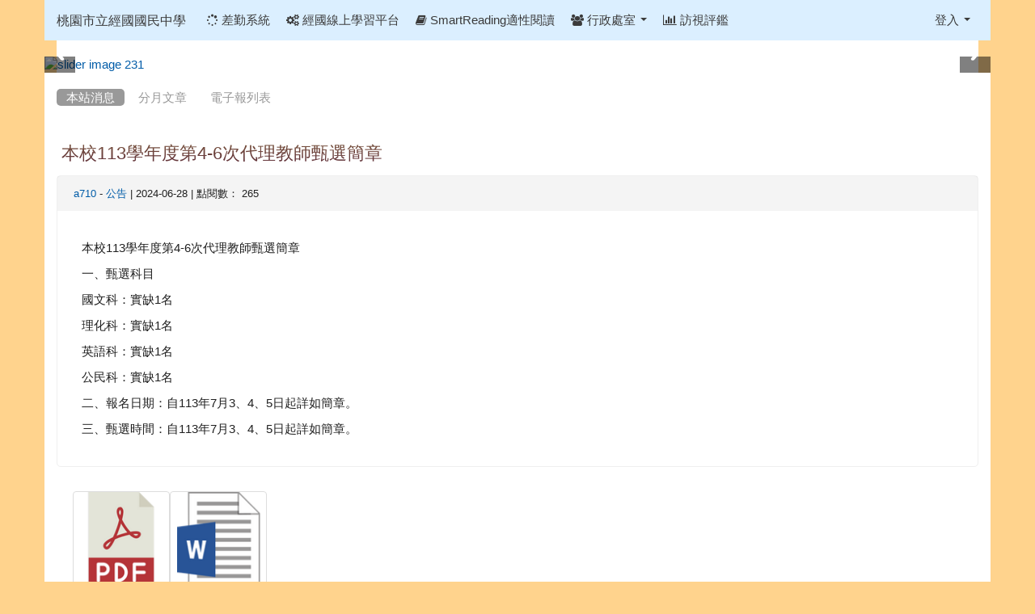

--- FILE ---
content_type: text/html; charset=UTF-8
request_url: https://www.jgjhs.tyc.edu.tw/modules/tadnews/index.php?nsn=9438
body_size: 46968
content:
<!DOCTYPE html>
<html lang="zh-TW">
  <head>
    <!--目前$_SESSION['bootstrap']="3"; -->
    <!--將目前的資料夾名稱，設定為樣板標籤變數 theme_name-->
    
    <!--載入由使用者設定的各項佈景變數-->
    

    <meta charset="UTF-8">
        <meta name="viewport" content="width=device-width, initial-scale=1.0, shrink-to-fit=no">
        <meta http-equiv="X-UA-Compatible" content="ie=edge">

        
        <meta name="robots" content="index,follow">
        <meta name="keywords" content="本校113學年度第4-6次代理教師甄選簡章">
        <meta name="description" content="本校113學年度第4-6次代理教師甄選簡章
一、甄選科目
國文科：實缺1名
理化科：實缺1名
英語科：實缺1名
公民科：實缺1名
二、報名日期：自113年7月3、4、5日起詳如簡章。
三、甄選時間：自113年7月3、4、5日起詳如簡章。
">
        <meta name="rating" content="general">
        <meta name="author" content="經國國中資訊組">
        <meta name="copyright" content="Copyright © 2001-2018">
        <meta name="generator" content="XOOPS">
        <meta property="og:title" content="本校113學年度第4-6次代理教師甄選簡章">
        <meta property="og:type" content="website">
        <meta property="og:url" content="https://www.jgjhs.tyc.edu.tw/modules/tadnews/index.php?nsn=9438">
        <meta property="og:site_name" content="桃園市立經國國民中學">
        <meta property="og:description" content="本校113學年度第4-6次代理教師甄選簡章
一、甄選科目
國文科：實缺1名
理化科：實缺1名
英語科：實缺1名
公民科：實缺1名
二、報名日期：自113年7月3、4、5日起詳如簡章。
三、甄選時間：自113年7月3、4、5日起詳如簡章。
">
    <!-- 網站的標題及標語 -->
    <title>桃園市立經國國民中學 - 本校113學年度第4-6次代理教師甄選簡章</title>

    
        <!-- Rss -->
        <link rel="alternate" type="application/rss+xml" title="RSS" href="https://www.jgjhs.tyc.edu.tw/backend.php">
        <!-- icon -->
        <link href="https://www.jgjhs.tyc.edu.tw/favicon.ico" rel="SHORTCUT ICON">
        <!-- Sheet Css -->
        <link rel="stylesheet" type="text/css" media="all" title="Style sheet" href="https://www.jgjhs.tyc.edu.tw/xoops.css">
        <!-- XOOPS theme Sheet Css -->
        <link rel="stylesheet" type="text/css" media="all" title="Style sheet" href="https://www.jgjhs.tyc.edu.tw/themes/school2013/css/xoops.css">
        <!-- 33-1 bootstrap3 -->
        <link href="https://www.jgjhs.tyc.edu.tw/modules/tadtools/bootstrap3/css/bootstrap.css" rel="stylesheet" media="all">
        <!-- SmartMenus jQuery Bootstrap Addon CSS -->
        <link href="https://www.jgjhs.tyc.edu.tw/modules/tadtools/smartmenus/addons/bootstrap/jquery.smartmenus.bootstrap.css" media="all" rel="stylesheet">
        <!-- HTML5 shim and Respond.js for IE8 support of HTML5 elements and media queries -->
        <!-- WARNING: Respond.js doesn't work if you view the page via file:// -->
        <!--[if lt IE 9]>
        <script src="https://oss.maxcdn.com/html5shiv/3.7.2/html5shiv.min.js"></script>
        <script src="https://oss.maxcdn.com/respond/1.4.2/respond.min.js"></script>
        <![endif]-->
        <!-- font-awesome -->
        <link href="https://www.jgjhs.tyc.edu.tw/modules/tadtools/css/font-awesome/css/font-awesome.css" rel="stylesheet" media="all">
        <!-- Theme Sheet Css -->
        <link rel="stylesheet" type="text/css" media="all" href="https://www.jgjhs.tyc.edu.tw/themes/school2013/css/style.css">


    <!-- 給模組套用的樣板標籤 -->
    <script src="https://www.jgjhs.tyc.edu.tw/browse.php?Frameworks/jquery/jquery.js" type="text/javascript"></script>
<script src="https://www.jgjhs.tyc.edu.tw/browse.php?Frameworks/jquery/plugins/jquery.ui.js" type="text/javascript"></script>
<script src="https://www.jgjhs.tyc.edu.tw/modules/tadtools/jquery/jquery.ui.touch-punch.min.js" type="text/javascript"></script>
<script src="https://www.jgjhs.tyc.edu.tw/include/xoops.js" type="text/javascript"></script>
<script src="https://www.jgjhs.tyc.edu.tw/themes/school2013/language/tchinese_utf8/script.js" type="text/javascript"></script>
<script src="https://www.jgjhs.tyc.edu.tw/modules/tadtools/syntaxhighlighter/scripts/shCore.js" type="text/javascript"></script>
<script src="https://www.jgjhs.tyc.edu.tw/modules/tadtools/syntaxhighlighter/scripts/shAutoloader.js" type="text/javascript"></script>
<script type="text/javascript">
//<![CDATA[

                  function path()
                  {
                    var args = arguments,
                    result = [];
                    for(var i = 0; i < args.length; i++)
                        result.push(args[i].replace('@', 'https://www.jgjhs.tyc.edu.tw/modules/tadtools/syntaxhighlighter/scripts/'));
                    return result
                  };

                  $(document).ready(function(){
                    SyntaxHighlighter.autoloader.apply(null, path(
                    'applescript            @shBrushAppleScript.js',
                    'actionscript3 as3      @shBrushAS3.js',
                    'bash shell             @shBrushBash.js',
                    'coldfusion cf          @shBrushColdFusion.js',
                    'cpp c                  @shBrushCpp.js',
                    'c# c-sharp csharp      @shBrushCSharp.js',
                    'css                    @shBrushCss.js',
                    'delphi pascal          @shBrushDelphi.js',
                    'diff patch pas         @shBrushDiff.js',
                    'erl erlang             @shBrushErlang.js',
                    'groovy                 @shBrushGroovy.js',
                    'java                   @shBrushJava.js',
                    'jfx javafx             @shBrushJavaFX.js',
                    'js jscript javascript  @shBrushJScript.js',
                    'perl pl                @shBrushPerl.js',
                    'php                    @shBrushPhp.js',
                    'text plain             @shBrushPlain.js',
                    'py python              @shBrushPython.js',
                    'ruby rails ror rb      @shBrushRuby.js',
                    'sass scss              @shBrushSass.js',
                    'scala                  @shBrushScala.js',
                    'sql                    @shBrushSql.js',
                    'vb vbnet               @shBrushVb.js',
                    'xml xhtml xslt html    @shBrushXml.js'
                    ));
                    SyntaxHighlighter.defaults['smart-tabs'] = true;
                    SyntaxHighlighter.defaults['tab-size'] = 2;
                    SyntaxHighlighter.defaults['toolbar'] = false;

                    SyntaxHighlighter.all();
                  });

                
//]]></script>
<script src="https://www.jgjhs.tyc.edu.tw/modules/tadtools/prism/prism.js" type="text/javascript"></script>
<script src="https://www.jgjhs.tyc.edu.tw/modules/tadtools/fancyBox/lib/jquery.mousewheel.pack.js" type="text/javascript"></script>
<script src="https://www.jgjhs.tyc.edu.tw/modules/tadtools/fancyBox/source/jquery.fancybox.js" type="text/javascript"></script>
<script type="text/javascript">
//<![CDATA[

                jQuery(document).ready(function(){
                    $('.fancybox_nsn').fancybox({
                    
                    fitToView : true,
                    width   : '1920',
                    height    : '1080',
                    
                    
                    autoSize  : false,
                    closeClick  : false,
                    openEffect  : 'none',
                    closeEffect : 'none'
                    
                    
                    });
                });
            
//]]></script>
<script type="text/javascript" src="https://www.jgjhs.tyc.edu.tw/class/textsanitizer/image/image.js"></script>
<script src="https://www.jgjhs.tyc.edu.tw/modules/tadtools/sweet-alert/sweet-alert.js" type="text/javascript"></script>
<script type="text/javascript">
//<![CDATA[

            function delete_tad_news_func(nsn){
                swal({
                    title: '確定要刪除此資料？',
                    text: '相關資料通通都將會被移除！',
                    type: 'warning',
                    html: '',
                    showCancelButton: true,
                    confirmButtonColor: '#DD6B55',
                    confirmButtonText: '確定刪除！',
                    closeOnConfirm: false ,
                    allowOutsideClick: true
                },
                function(){
                    location.href='/modules/tadnews/index.php?op=delete_tad_news&nsn=' + nsn;
                });
            }
            
//]]></script>
<link rel="stylesheet" href="https://www.jgjhs.tyc.edu.tw/modules/tadtools/jquery/themes/base/jquery.ui.all.css" type="text/css" />
<link rel="stylesheet" href="https://www.jgjhs.tyc.edu.tw/language/tchinese_utf8/style.css" type="text/css" />
<link rel="stylesheet" href="https://www.jgjhs.tyc.edu.tw/media/font-awesome/css/font-awesome.min.css" type="text/css" />
<link rel="stylesheet" href="https://www.jgjhs.tyc.edu.tw/modules/tadtools/syntaxhighlighter/styles/shCore.css" type="text/css" />
<link rel="stylesheet" href="https://www.jgjhs.tyc.edu.tw/modules/tadtools/syntaxhighlighter/styles/shThemeMonokai.css" type="text/css" />
<link rel="stylesheet" href="https://www.jgjhs.tyc.edu.tw/modules/tadtools/prism/prism.css" type="text/css" />
<link rel="stylesheet" href="https://www.jgjhs.tyc.edu.tw/modules/tadtools/fancyBox/source/jquery.fancybox.css" type="text/css" />
<link rel="stylesheet" href="https://www.jgjhs.tyc.edu.tw/modules/tadtools/sweet-alert/sweet-alert.css" type="text/css" />
<link rel="stylesheet" href="https://www.jgjhs.tyc.edu.tw/modules/tadtools/css/xoops.css" type="text/css" />
<link rel="stylesheet" href="https://www.jgjhs.tyc.edu.tw/modules/tadnews/css/module.css" type="text/css" />
<link rel="stylesheet" href="https://www.jgjhs.tyc.edu.tw/modules/tadnews/css/module2.css" type="text/css" />
<link rel="stylesheet" href="https://www.jgjhs.tyc.edu.tw/modules/tadtools/css/iconize.css" type="text/css" />



    <!-- 局部套用的樣式，如果有載入完整樣式 theme_css.tpl 那就不需要這一部份 -->
    <!--導覽工具列、區塊標題CSS設定開始 by hc-->
<style type="text/css">
  body{
    color:#202020;
    background-color: #ffd38d;
    background-image: url('https://www.jgjhs.tyc.edu.tw/uploads/tad_themes/school2013/bg/body-bg13.png');    background-position:  ;
    background-repeat:  repeat;
    background-attachment:scroll;
    background-size: auto;
    font-size:11pt;
    font-family: "Helvetica Neue",Helvetica,Arial,"微軟正黑體",sans-serif;
  }

  a{
    color:#005ca8;
    font-family: FontAwesome, "Helvetica Neue",Helvetica,Arial,"微軟正黑體",sans-serif;
  }

  a:hover{
    color:#a40019;
  }


    .leftBlock .blockTitle{
    font-size: 1.5em;    color: #0000ff;    background-color: #61b100;        background-repeat: no-repeat;            border-radius: 5px;
    -moz-border-radius: 5px;
    -webkit-border-radius: 5px;
    -khtml-border-radius: 5px;
      }

  .leftBlock a.block_config,
  .leftBlock a.tad_block_config{
    float:right;
    position: relative;
    z-index: 1;
  }

  
    .leftBlock .blockTitle{
    border:none;height:40px;line-height:40px;margin-bottom:10px;
  }
  
  
  .rightBlock .blockTitle{
    font-size: 1.5em;    color: #6bbdff;    background-color: transparent;        background-repeat: no-repeat;            border-radius: 5px;
    -moz-border-radius: 5px;
    -webkit-border-radius: 5px;
    -khtml-border-radius: 5px;
      }

  .rightBlock a.block_config,
  .rightBlock a.tad_block_config{
    float:right;
    position: relative;
    z-index: 1;
  }

  
    .rightBlock .blockTitle{
    border:none;height:40px;line-height:40px;margin-bottom:10px;
  }
  
  
  .centerBlock .blockTitle{
    font-size: 1.5em;    color: #6bbdff;    background-color: transparent;        background-repeat: no-repeat;            border-radius: 5px;
    -moz-border-radius: 5px;
    -webkit-border-radius: 5px;
    -khtml-border-radius: 5px;
      }

  .centerBlock a.block_config,
  .centerBlock a.tad_block_config{
    float:right;
    position: relative;
    z-index: 1;
  }

  
    .centerBlock .blockTitle{
    border:none;height:40px;line-height:40px;margin-bottom:10px;
  }
  
  
  .centerLeftBlock .blockTitle{
    font-size: 1.5em;    color: #6bbdff;    background-color: transparent;        background-repeat: no-repeat;            border-radius: 5px;
    -moz-border-radius: 5px;
    -webkit-border-radius: 5px;
    -khtml-border-radius: 5px;
      }

  .centerLeftBlock a.block_config,
  .centerLeftBlock a.tad_block_config{
    float:right;
    position: relative;
    z-index: 1;
  }

  
    .centerLeftBlock .blockTitle{
    border:none;height:40px;line-height:40px;margin-bottom:10px;
  }
  
  
  .centerRightBlock .blockTitle{
    font-size: 1.5em;    color: #6bbdff;    background-color: transparent;        background-repeat: no-repeat;            border-radius: 5px;
    -moz-border-radius: 5px;
    -webkit-border-radius: 5px;
    -khtml-border-radius: 5px;
      }

  .centerRightBlock a.block_config,
  .centerRightBlock a.tad_block_config{
    float:right;
    position: relative;
    z-index: 1;
  }

  
    .centerRightBlock .blockTitle{
    border:none;height:40px;line-height:40px;margin-bottom:10px;
  }
  
  
  .centerBottomBlock .blockTitle{
    font-size: 1.5em;    color: #6bbdff;    background-color: transparent;        background-repeat: no-repeat;            border-radius: 5px;
    -moz-border-radius: 5px;
    -webkit-border-radius: 5px;
    -khtml-border-radius: 5px;
      }

  .centerBottomBlock a.block_config,
  .centerBottomBlock a.tad_block_config{
    float:right;
    position: relative;
    z-index: 1;
  }

  
    .centerBottomBlock .blockTitle{
    border:none;height:40px;line-height:40px;margin-bottom:10px;
  }
  
  
  .centerBottomLeftBlock .blockTitle{
    font-size: 1.5em;    color: #6bbdff;    background-color: transparent;        background-repeat: no-repeat;            border-radius: 5px;
    -moz-border-radius: 5px;
    -webkit-border-radius: 5px;
    -khtml-border-radius: 5px;
      }

  .centerBottomLeftBlock a.block_config,
  .centerBottomLeftBlock a.tad_block_config{
    float:right;
    position: relative;
    z-index: 1;
  }

  
    .centerBottomLeftBlock .blockTitle{
    border:none;height:40px;line-height:40px;margin-bottom:10px;
  }
  
  
  .centerBottomRightBlock .blockTitle{
    font-size: 1.5em;    color: #6bbdff;    background-color: transparent;        background-repeat: no-repeat;            border-radius: 5px;
    -moz-border-radius: 5px;
    -webkit-border-radius: 5px;
    -khtml-border-radius: 5px;
      }

  .centerBottomRightBlock a.block_config,
  .centerBottomRightBlock a.tad_block_config{
    float:right;
    position: relative;
    z-index: 1;
  }

  
    .centerBottomRightBlock .blockTitle{
    border:none;height:40px;line-height:40px;margin-bottom:10px;
  }
  
  
  .footerCenterBlock .blockTitle{
                    background-repeat: no-repeat;          }

  .footerCenterBlock a.block_config,
  .footerCenterBlock a.tad_block_config{
    float:;
    position: relative;
    z-index: 1;
  }

  
  
  
  .footerLeftBlock .blockTitle{
                    background-repeat: no-repeat;          }

  .footerLeftBlock a.block_config,
  .footerLeftBlock a.tad_block_config{
    float:;
    position: relative;
    z-index: 1;
  }

  
  
  
  .footerRightBlock .blockTitle{
                    background-repeat: no-repeat;          }

  .footerRightBlock a.block_config,
  .footerRightBlock a.tad_block_config{
    float:;
    position: relative;
    z-index: 1;
  }

  
  
  

  
.navbar-default {
  background-color: #dbefff;
  background-image: -moz-linear-gradient(top, #dbefff, #dbefff);
  background-image: -webkit-linear-gradient(top, #dbefff, #dbefff);
  background-image: -o-linear-gradient(top, #dbefff, #dbefff);
  background-image: linear-gradient(to bottom, #dbefff, #dbefff);
  background-image: -webkit-gradient(linear, 0 0, 0 100%, from(#dbefff), to());
  filter: progid:DXImageTransform.Microsoft.gradient(startColorstr=#dbefff, endColorstr=#dbefff, GradientType=0);
  min-height: inherit;
}

.navbar-default .navbar-nav > li > a {
  color: #3b3b3b;
  padding: 15px 10px;
    font-size: 1;
  }
.navbar-default .navbar-nav > li > a:focus,
.navbar-default .navbar-nav > li > a:hover {
  color:#5e003f;
}
.navbar-default .navbar-nav > li > a:hover {
  background-color: #f7ffd1;
}


.navbar-default .navbar-nav li.dropdown.open > .dropdown-toggle,
.navbar-default .navbar-nav li.dropdown.active > .dropdown-toggle,
.navbar-default .navbar-nav li.dropdown.open.active > .dropdown-toggle {
  background-color: #f7ffd1;
}

.navbar-default .navbar-navbar-btn {
  background-color: #dbefff;
  background-image: -moz-linear-gradient(top, #dbefff, #dbefff);
  background-image: -webkit-linear-gradient(top, #dbefff, #dbefff);
  background-image: -o-linear-gradient(top, #dbefff, #dbefff);
  background-image: linear-gradient(to bottom, #dbefff, #dbefff);
  background-image: -webkit-gradient(linear, 0 0, 0 100%, from(#dbefff), to());
  filter: progid:DXImageTransform.Microsoft.gradient(startColorstr=#dbefff, endColorstr=#dbefff, GradientType=0);

}

.dropdown-menu > li > a{
      font-size: 1;
  }




      .row-sm-eq {
        display: -webkit-box;
        display: -webkit-flex;
        display: -ms-flexbox;
        display:         flex;
        flex-direction: column;
    }
    @media (min-width:768px) {
        .row-sm-eq {
            flex-direction: row;
        }
    }
  </style>
<!--導覽工具列、區塊標題CSS設定 by hc-->
    <style type="text/css">
      body{
        font-family:"Helvetica Neue",Helvetica,Arial,"微軟正黑體",sans-serif;
      }

      #xoops_theme_left_zone{
              }

      #xoops_theme_right_zone{
              }
    </style>
  </head>

  <body>
    <!-- 頁面容器 -->

            <div class="container" style="margin-top:0px;">
    
      <div class="row " id="xoops_theme_content" style="width:auto;">
        <!-- logo -->
              </div>


      <div class="row xoops_content_shadow" id="xoops_theme_content" style="width:auto;">
        <div class="col-sm-12">
          <div id="xoops_theme_content_display" style="background-color:#FFFFFF;">

              <!-- 頁首 -->
              <div class="row" id="xoops_theme_header">

                  <!-- 導覽列 -->
                                      

<link rel="stylesheet" type="text/css" media="all" title="Style sheet" href="https://www.jgjhs.tyc.edu.tw/modules/tadtools/colorbox/colorbox.css">
<link rel="stylesheet" type="text/css" media="all" title="Style sheet" href="https://www.jgjhs.tyc.edu.tw/modules/tadtools/css/xoops.css">
<script type="text/javascript" src="https://www.jgjhs.tyc.edu.tw/modules/tadtools/colorbox/jquery.colorbox.js"></script>
<script>
    function tad_themes_popup(URL) {
        $.colorbox({iframe:true, width:"80%", height:"90%",href : URL});
    }
</script>
<style>
    .navbar-default{
        border-color: transparent;
        border:none;
        border-radius:0px;
    }
</style>




    <nav id="main-nav" class="navbar navbar-default sticky-top" role="navigation" style="background-color:#dbefff;">
        <div class="container-fluid">
        <!-- Brand and toggle get grouped for better mobile display -->
        <div class="navbar-header">
            <button type="button" class="navbar-toggle collapsed" data-toggle="collapse" data-target="#bs-example-navbar-collapse-1">
            <span class="sr-only">Toggle navigation</span>
            <span class="icon-bar"></span>
            <span class="icon-bar"></span>
            <span class="icon-bar"></span>
            </button>
                                                <a class="navbar-brand" href="https://www.jgjhs.tyc.edu.tw/index.php" style="color:#3b3b3b">桃園市立經國國民中學</a>
                                    </div>

        <!-- Collect the nav links, forms, and other content for toggling -->
        <div class="collapse navbar-collapse" id="bs-example-navbar-collapse-1">
            <a accesskey="U" href="#xoops_theme_nav_key" title="上方導覽工具列" id="xoops_theme_nav_key" style="color: transparent; font-size: 0.625rem; position: absolute;">:::</a>
            <ul class="nav navbar-nav" id="main-menu-left">
                                                    <li>
        <a  href="http://118.163.163.244/TY_SCHOOL/" target="_blank">
        <i class="fa fa-spinner"></i> 差勤系統         </a>
            </li>
    <li>
        <a  href="https://jgjhstyc.ailead365.com/" target="_blank">
        <i class="fa fa-gears"></i> 經國線上學習平台         </a>
            </li>
    <li>
        <a  href="https://smartreading.net/v3/index.aspx" target="_self">
        <i class="fa fa-book"></i> SmartReading適性閱讀         </a>
            </li>
    <li>
        <a class="dropdown-toggle" data-toggle="dropdown"  href="https://www.jgjhs.tyc.edu.tw/modules/tinyd0/" target="_self">
        <i class="fa fa-group"></i> 行政處室  <span class="caret"></span>        </a>
                                                                                <ul class="dropdown-menu">
                    <li>
                <a  href="https://www.jgjhs.tyc.edu.tw/modules/tinyd0/" target="_self">
                <i class="fa fa-angle-right"></i> 校長室
                                </a>
                            </li>
                    <li>
                <a  href="https://www.jgjhs.tyc.edu.tw/modules/tinyd0/index.php?id=2" target="_self">
                <i class="fa fa-angle-right"></i> 教務處
                                </a>
                            </li>
                    <li>
                <a  href="https://www.jgjhs.tyc.edu.tw/modules/tinyd0/index.php?id=7" target="_self">
                <i class="fa fa-angle-right"></i> 學務處
                                </a>
                            </li>
                    <li>
                <a  href="https://www.jgjhs.tyc.edu.tw/modules/tinyd0/index.php?id=3" target="_self">
                <i class="fa fa-angle-right"></i> 總務處
                                </a>
                            </li>
                    <li>
                <a  href="https://www.jgjhs.tyc.edu.tw/modules/tinyd0/index.php?id=4" target="_self">
                <i class="fa fa-angle-right"></i> 輔導室
                                </a>
                            </li>
                    <li>
                <a  href="https://www.jgjhs.tyc.edu.tw/modules/tinyd0/index.php?id=5" target="_self">
                <i class="fa fa-angle-right"></i> 人事室
                                </a>
                            </li>
                    <li>
                <a  href="https://www.jgjhs.tyc.edu.tw/modules/tinyd0/index.php?id=6" target="_self">
                <i class="fa fa-angle-right"></i> 會計室
                                </a>
                            </li>
            </ul>
                                        </li>
    <li>
        <a  href="https://www.jgjhs.tyc.edu.tw/modules/tad_evaluation/index.php" target="_blank">
        <i class="fa fa-bar-chart-o"></i> 訪視評鑑         </a>
            </li>
            </ul>

            <ul class="nav navbar-nav navbar-right" id="main-menu-right">
                        <li id="preview-menu">
                <a class="dropdown-toggle" data-toggle="dropdown">
                登入 <span class="caret"></span>
                </a>
                  <ul class="dropdown-menu" role="menu" aria-labelledby="dLabel">

          <li>
        <form action="https://www.jgjhs.tyc.edu.tw/user.php" method="post" class="form-horizontal" role="form">
          <fieldset style="min-width: 200px; margin: 10px;">
            <legend>
            登入            </legend>
                        <div class="form-group">
              <label class="col-sm-4 control-label" for="uname">
                帳號
              </label>
              <div class="col-sm-8">
                <input type="text" name="uname"  id="uname" placeholder="請輸入帳號"  class="form-control">
              </div>
            </div>

            <div class="form-group">
              <label class="col-sm-4 control-label" for="pass">
                密碼
              </label>
              <div class="col-sm-8">
              <input type="password" name="pass" id="pass" placeholder="請輸入密碼" class="form-control">
              </div>
            </div>

            <div class="form-group">
              <label class="col-sm-4 control-label">
              </label>
              <div class="col-sm-8">
                <input type="hidden" name="xoops_redirect" value="/modules/tadnews/index.php?nsn=9438">
                <input type="hidden" name="rememberme" value="On">
                <input type="hidden" name="op" value="login">
                <input type="hidden" name="xoops_login" value="1">
                <button type="submit" class="btn btn-primary btn-block">登入</button>
              </div>
            </div>

                      </fieldset>
        </form>

      </li>

    
          

                      

  </ul>
            </li>
                        </ul>
        </div>
        </div>
    </nav>


            <script type="text/javascript" src="https://www.jgjhs.tyc.edu.tw/modules/tadtools/jquery.sticky/jquery.sticky.js"></script>
        <script type="text/javascript">
        $(document).ready(function(){
            $("#nav-container").sticky({topSpacing:0 , zIndex: 100});
        });
        </script>
                      
                  <!-- 滑動圖 -->
                    <div class="row">
    <div class="col-sm-12" style="position:relative; ">

    
    
            <link rel='stylesheet' type='text/css' href='https://www.jgjhs.tyc.edu.tw/modules/tadtools/ResponsiveSlides/reset.css' >
            <link rel='stylesheet' type='text/css' href='https://www.jgjhs.tyc.edu.tw/modules/tadtools/ResponsiveSlides/responsiveslides.css' >
            
            <script language='javascript' type='text/javascript' src='https://www.jgjhs.tyc.edu.tw/modules/tadtools/ResponsiveSlides/responsiveslides.js'></script>

            <script type='text/javascript'>
                $(document).ready( function(){
                    jQuery('#urFwNX').responsiveSlides({
                        auto: true,
                        pager: false,
                        nav: 1,
                        timeout: 5000,
                        pause: true,
                        pauseControls: true,
                        namespace: 'callbacks'
                    });
                });
            </script>
            
        <div class='callbacks'>
            <ul class='rslides' id='urFwNX' style='margin-top: px;'>
                
                <li>
                    <a href='http://www.jgjhs.tyc.edu.tw/' ><img src='https://www.jgjhs.tyc.edu.tw/uploads/tad_themes/school2013/slide/slide_2_5.png' alt='slider image 231'></a>
                    
                </li>
            
                <li>
                    <a href='http://www.jgjhs.tyc.edu.tw/' ><img src='https://www.jgjhs.tyc.edu.tw/uploads/tad_themes/school2013/slide/slide_2_6.png' alt='slider image 232'></a>
                    
                </li>
            
                <li>
                    <a href='http://www.jgjhs.tyc.edu.tw/' ><img src='https://www.jgjhs.tyc.edu.tw/uploads/tad_themes/school2013/slide/slide_2_7.png' alt='slider image 233'></a>
                    
                </li>
            
            </ul>
        </div>
        <div class="clearfix"></div>
            </div>
  </div>

                  <!-- 導覽列 -->
                                </div>

              <!-- 載入布局 -->
              <div id="xoops_theme_content_zone" class="row row-sm-eq" style="background-color:#FFFFFF;">
      <div id="xoops_theme_center_zone" class="col-sm-12" style="background-color: #FFFFFF;">
      <a accesskey="C" href="#xoops_theme_center_zone_key" title="中間區域（包含中間區塊及主內容）" id="xoops_theme_center_zone_key" style="color: transparent; font-size: 0.625rem; position: absolute;">:::</a>
<div id="xoops_theme_center" style="">
    <div class="row">
    <div class="col-sm-6"></div>
    <div class="col-sm-6"></div>
  </div>

    <div id="xoops_contents">
    
        <style>
            .toolbar_bootstrap_nav {
                position: relative;
                margin: 20px 0;
            }
            .toolbar_bootstrap_nav ul {
                margin: 0;
                padding: 0;
            }
            .toolbar_bootstrap_nav li {
                margin: 0 5px 10px 0;
                padding: 0;
                list-style: none;
                display: inline-block;
            }
            .toolbar_bootstrap_nav a {
                padding: 3px 12px;
                text-decoration: none;
                color: #999;
                line-height: 100%;
            }
            .toolbar_bootstrap_nav a:hover {
                color: #000;
            }
            .toolbar_bootstrap_nav .current a {
                background: #999;
                color: #fff;
                border-radius: 5px;
            }
        </style>

        <nav class='toolbar_bootstrap_nav'>
            <ul>
            <li class='current' title='本站消息'><a href='https://www.jgjhs.tyc.edu.tw/modules/tadnews/index.php' >本站消息</a></li><li ><a href='https://www.jgjhs.tyc.edu.tw/modules/tadnews/archive.php' >分月文章</a></li><li ><a href='https://www.jgjhs.tyc.edu.tw/modules/tadnews/newspaper.php' >電子報列表</a></li>
            </ul>
        </nav>
<!--TadNews Start-->
<div style="margin-bottom: 30px;">
    
</div>



                        <div class="news_page_container">
                <div >
                    <h3 class="my">
                        <a href="https://www.jgjhs.tyc.edu.tw/modules/tadnews/index.php?nsn=9438">
                        本校113學年度第4-6次代理教師甄選簡章
                        </a>
                    </h3>
                </div>

                <div class="news_page_content">
                    <div class="row news_page_info">
                        <div class="col-md-6">
                            

                            <span class="news_page_info_text">
                                <a href="https://www.jgjhs.tyc.edu.tw/userinfo.php?uid=18">a710</a>
                                -
                                <a href="https://www.jgjhs.tyc.edu.tw/modules/tadnews/index.php?ncsn=3">公告</a>
                                |
                                2024-06-28
                                |
                                點閱數：
                                265
                            </span>
                            
                        </div>
                        <div class="col-md-6 text-right text-end"></div>
                    </div>
                    <div style="margin: 30px;">
                        
                        <p><span style="font-size:11.0pt"><span style="font-family:&quot;新細明體&quot;,serif"><span style="color:#202020">本校</span></span></span><span lang="EN-US" style="font-size:11.0pt"><span style="font-family:&quot;Helvetica&quot;,sans-serif"><span style="color:#202020">113</span></span></span><span style="font-size:11.0pt"><span style="font-family:&quot;新細明體&quot;,serif"><span style="color:#202020">學年度第</span></span></span><span lang="EN-US" style="font-size:11.0pt"><span style="font-family:&quot;Helvetica&quot;,sans-serif"><span style="color:#202020">4-6</span></span></span><span style="font-size:11.0pt"><span style="font-family:&quot;新細明體&quot;,serif"><span style="color:#202020">次代理教師甄選簡章</span></span></span><span lang="EN-US" style="font-size:11.0pt"><span style="font-family:&quot;Helvetica&quot;,sans-serif"><span style="color:#202020"></span></span></span><br />
<span style="font-size:11.0pt"><span style="font-family:&quot;新細明體&quot;,serif"><span style="color:#202020">一、甄選科目</span></span></span><span lang="EN-US" style="font-size:11.0pt"><span style="font-family:&quot;Helvetica&quot;,sans-serif"><span style="color:#202020"></span></span></span><br />
<span style="font-size:11.0pt"><span style="font-family:&quot;新細明體&quot;,serif"><span style="color:#202020">國文科：實缺</span></span></span><span lang="EN-US" style="font-size:11.0pt"><span style="font-family:&quot;Helvetica&quot;,sans-serif"><span style="color:#202020">1</span></span></span><span style="font-size:11.0pt"><span style="font-family:&quot;新細明體&quot;,serif"><span style="color:#202020">名</span></span></span><span lang="EN-US" style="font-size:11.0pt"><span style="font-family:&quot;Helvetica&quot;,sans-serif"><span style="color:#202020"></span></span></span><br />
<span style="font-size:11.0pt"><span style="font-family:&quot;新細明體&quot;,serif"><span style="color:#202020">理化科：實缺</span></span></span><span lang="EN-US" style="font-size:11.0pt"><span style="font-family:&quot;Helvetica&quot;,sans-serif"><span style="color:#202020">1</span></span></span><span style="font-size:11.0pt"><span style="font-family:&quot;新細明體&quot;,serif"><span style="color:#202020">名</span></span></span><span lang="EN-US" style="font-size:11.0pt"><span style="font-family:&quot;Helvetica&quot;,sans-serif"><span style="color:#202020"></span></span></span><br />
<span style="font-size:11.0pt"><span style="font-family:&quot;新細明體&quot;,serif"><span style="color:#202020">英語科：實缺</span></span></span><span lang="EN-US" style="font-size:11.0pt"><span style="font-family:&quot;Helvetica&quot;,sans-serif"><span style="color:#202020">1</span></span></span><span style="font-size:11.0pt"><span style="font-family:&quot;新細明體&quot;,serif"><span style="color:#202020">名</span></span></span><span lang="EN-US" style="font-size:11.0pt"><span style="font-family:&quot;Helvetica&quot;,sans-serif"><span style="color:#202020"></span></span></span><br />
<span style="font-size:11.0pt"><span style="font-family:&quot;新細明體&quot;,serif"><span style="color:#202020">公民科：實缺</span></span></span><span lang="EN-US" style="font-size:11.0pt"><span style="font-family:&quot;Helvetica&quot;,sans-serif"><span style="color:#202020">1</span></span></span><span style="font-size:11.0pt"><span style="font-family:&quot;新細明體&quot;,serif"><span style="color:#202020">名</span></span></span><span lang="EN-US" style="font-size:11.0pt"><span style="font-family:&quot;Helvetica&quot;,sans-serif"><span style="color:#202020"></span></span></span><br />
<span style="font-size:11.0pt"><span style="font-family:&quot;新細明體&quot;,serif"><span style="color:#202020">二、報名日期：自</span></span></span><span lang="EN-US" style="font-size:11.0pt"><span style="font-family:&quot;Helvetica&quot;,sans-serif"><span style="color:#202020">113</span></span></span><span style="font-size:11.0pt"><span style="font-family:&quot;新細明體&quot;,serif"><span style="color:#202020">年</span></span></span><span lang="EN-US" style="font-size:11.0pt"><span style="font-family:&quot;Helvetica&quot;,sans-serif"><span style="color:#202020">7</span></span></span><span style="font-size:11.0pt"><span style="font-family:&quot;新細明體&quot;,serif"><span style="color:#202020">月</span></span></span><span lang="EN-US" style="font-size:11.0pt"><span style="font-family:&quot;Helvetica&quot;,sans-serif"><span style="color:#202020">3</span></span></span><span style="font-size:11.0pt"><span style="font-family:&quot;新細明體&quot;,serif"><span style="color:#202020">、</span></span></span><span lang="EN-US" style="font-size:11.0pt"><span style="font-family:&quot;Helvetica&quot;,sans-serif"><span style="color:#202020">4</span></span></span><span style="font-size:11.0pt"><span style="font-family:&quot;新細明體&quot;,serif"><span style="color:#202020">、</span></span></span><span lang="EN-US" style="font-size:11.0pt"><span style="font-family:&quot;Helvetica&quot;,sans-serif"><span style="color:#202020">5</span></span></span><span style="font-size:11.0pt"><span style="font-family:&quot;新細明體&quot;,serif"><span style="color:#202020">日起詳如簡章。</span></span></span><span lang="EN-US" style="font-size:11.0pt"><span style="font-family:&quot;Helvetica&quot;,sans-serif"><span style="color:#202020"></span></span></span><br />
<span style="font-size:11.0pt"><span style="font-family:&quot;新細明體&quot;,serif"><span style="color:#202020">三、甄選時間：自</span></span></span><span lang="EN-US" style="font-size:11.0pt"><span style="font-family:&quot;Helvetica&quot;,sans-serif"><span style="color:#202020">113</span></span></span><span style="font-size:11.0pt"><span style="font-family:&quot;新細明體&quot;,serif"><span style="color:#202020">年</span></span></span><span lang="EN-US" style="font-size:11.0pt"><span style="font-family:&quot;Helvetica&quot;,sans-serif"><span style="color:#202020">7</span></span></span><span style="font-size:11.0pt"><span style="font-family:&quot;新細明體&quot;,serif"><span style="color:#202020">月</span></span></span><span lang="EN-US" style="font-size:11.0pt"><span style="font-family:&quot;Helvetica&quot;,sans-serif"><span style="color:#202020">3</span></span></span><span style="font-size:11.0pt"><span style="font-family:&quot;新細明體&quot;,serif"><span style="color:#202020">、</span></span></span><span lang="EN-US" style="font-size:11.0pt"><span style="font-family:&quot;Helvetica&quot;,sans-serif"><span style="color:#202020">4</span></span></span><span style="font-size:11.0pt"><span style="font-family:&quot;新細明體&quot;,serif"><span style="color:#202020">、</span></span></span><span lang="EN-US" style="font-size:11.0pt"><span style="font-family:&quot;Helvetica&quot;,sans-serif"><span style="color:#202020">5</span></span></span><span style="font-size:11.0pt"><span style="font-family:&quot;新細明體&quot;,serif"><span style="color:#202020">日起詳如簡章。</span></span></span></p>

                    </div>

                    <div style="clear:both;"></div>
                </div>

                                    <div style="margin: 30px 0px;">
                        <ul class="tuf-icon">
                    <li class='tuf-icon-item' style='width:120px;height:260px;float:left;list-style:none;'>
                    <a href='https://www.jgjhs.tyc.edu.tw/modules/tadnews/index.php?op=tufdl&files_sn=6281#113簡章4-6.pdf' class='thumbnail fancybox_nsn' target='_self' data-fancybox-type='iframe' style="display:inline-block; width: 120px; height: 120px; overflow: hidden; background-image: url('https://www.jgjhs.tyc.edu.tw/modules/tadtools/images/mimetype/pdf.png'); background-size: contain; background-repeat: no-repeat; background-position: center center; margin-bottom: 4px; background-color: tranparent;" title='113簡章4-6.pdf'>&nbsp;</a><div class='file_description' style='font-weight: normal; font-size: 0.8em; word-break: break-all; line-height: 1.2; margin: 4px auto 4px 0px; text-align: left;'><a href='https://www.jgjhs.tyc.edu.tw/modules/tadnews/index.php?op=tufdl&files_sn=6281' target='_self' data-fancybox-type='iframe' class='file_url'>1) 113簡章4-6.pdf </a></div>
                    </li>
                    <li class='tuf-icon-item' style='width:120px;height:260px;float:left;list-style:none;'>
                    <a href='https://www.jgjhs.tyc.edu.tw/modules/tadnews/index.php?op=tufdl&files_sn=6282#報名表 word-4-6.docx' class='thumbnail ' target='_self'  style="display:inline-block; width: 120px; height: 120px; overflow: hidden; background-image: url('https://www.jgjhs.tyc.edu.tw/modules/tadtools/images/mimetype/docx.png'); background-size: contain; background-repeat: no-repeat; background-position: center center; margin-bottom: 4px; background-color: tranparent;" title='報名表 word-4-6.docx'>&nbsp;</a><div class='file_description' style='font-weight: normal; font-size: 0.8em; word-break: break-all; line-height: 1.2; margin: 4px auto 4px 0px; text-align: left;'><a href='https://www.jgjhs.tyc.edu.tw/modules/tadnews/index.php?op=tufdl&files_sn=6282' target='_self'  class='file_url'>2) 報名表 word-4-6.docx </a></div>
                    </li></ul><div style='clear:both;'></div>
                    </div>
                
                

                                    <div class="text-right text-end" style="margin: 30px 0px;">
                        
        <link rel='stylesheet' href='https://www.jgjhs.tyc.edu.tw/modules/tadtools/social-likes/social-likes_birman.css'>
        
        <script src='https://www.jgjhs.tyc.edu.tw/modules/tadtools/social-likes/social-likes.min.js'></script>
        <script type='text/javascript'>
        $().ready(function() {
            $('.social-likes').socialLikes({
                url: 'https://www.jgjhs.tyc.edu.tw/modules/tadnews/index.php?nsn=9438',
                title: '桃園市立經國國民中學',
                counters: true,
                singleTitle: 'Share it!'
            });
        });
        </script>
        <ul class='social-likes'>
            <li class='facebook' title='Share link on Facebook'>Facebook</li>
            <li class='twitter' title='Share link on Twitter'>Twitter</li>
            <li class='plusone' title='Share link on Google+'>Google+</li>
            <div class='pinterest' title='Share image on Pinterest' data-media=''>Pinterest</div>
        </ul>
        
                    </div>
                
                

                <div style="text-align: center; padding: 3px; margin: 3px;">
                    
<form method="get" action="index.php"  class="form-horizontal" role="form">
  <div class="form-group" style="background: #fcfcfc; padding : 4px;">
    <div class="col-sm-4"><select class="form-control" size="1"  name="com_mode" id="com_mode" title=""><option value="flat" selected>全部展開</option><option value="thread">樹狀顯示</option><option value="nest">巢狀顯示</option></select></div>
    <div class="col-sm-4"><select class="form-control" size="1"  name="com_order" id="com_order" title=""><option value="0" selected>舊的在前</option><option value="1">新的在前</option></select></div>
    <div class="col-sm-4">
      <input type='submit' class='btn btn-default' name='com_refresh'  id='com_refresh' value='重整' title='重整'  />
            <input type="hidden" name="nsn" value="9438" />
    </div>
  </div>
</form>
                    網友個人意見，不代表本站立場，對於發言內容，由發表者自負責任。
                </div>

                <div style="margin: 3px; padding: 3px;">
                                            
<div class="xoops-comment-body">
    <div class="row">
        <div class="col-xs-2 col-md-2"><strong>發表者</strong></div>
        <div class="col-xs-10 col-md-10"><strong>樹狀展開</strong></div>
    </div>
    
    </div>                                    </div>
            </div>
        
            

<script type="text/javascript">
    $(document).ready(function(){
        $('[data-toggle="tooltip"]').tooltip();
        $('[data-bs-toggle="tooltip"]').tooltip();
    });
</script>
  </div>

  
  <div class="row">
    <div class="col-sm-6"></div>
    <div class="col-sm-6"></div>
  </div>
</div>    </div>
    <div style="clear: both;"></div>
</div>
              <!-- 頁尾 -->
                              <style>
                  #xoops_theme_footer a,#xoops_theme_footer a:hover,#xoops_theme_footer a:active ,#xoops_theme_footer a:visited {
                    color:#FFFFFF;
                  }
                </style>
                <div id="xoops_theme_footer" class="row" style="clear:both;margin-bottom:0px;height:100px;background:#0090d6 ;background-size:cover;background-repeat:repeat;">
                  <div class="col-sm-12" style="padding:60px60px;color:#FFFFFF;line-height:100%;text-align:center;">
                                        桃園市立經國國民中學 
地址:桃園市桃園區經國路276號             
電話:03-357-2699         
Fax:(03)3572705         
e-mail:mis@mail.jgjhs.tyc.edu.tw                  
經國國中資訊組維護
                  </div>
                </div>
                      </div>
      </div>
    </div>

    <!-- 載入bootstrap -->
    <!--Bootstrap js-->
<script src="https://www.jgjhs.tyc.edu.tw/modules/tadtools/bootstrap3/js/bootstrap.js"></script>

<!-- SmartMenus jQuery plugin -->
<script type="text/javascript" src="https://www.jgjhs.tyc.edu.tw/modules/tadtools/smartmenus/jquery.smartmenus.js"></script>

<!-- SmartMenus jQuery Bootstrap Addon -->
<script type="text/javascript" src="https://www.jgjhs.tyc.edu.tw/modules/tadtools/smartmenus/addons/bootstrap/jquery.smartmenus.bootstrap.js"></script>
    <!-- 載入自訂js -->
    <script type="text/javascript">
  $(document).ready(function(){
    $("select[name='xoops_theme_select']").addClass("form-control");
    $("input[name='query']").addClass("form-control");
    $("input[name='uname']").addClass("form-control");
    $("input[name='pass']").addClass("form-control");


    $('iframe:not([title])').attr('title','iframe content');

    var mobile_device='';


  });
</script>


    
    <!-- 顯示參數，開發用，開發完可刪除 -->
    
  </body>
</html>